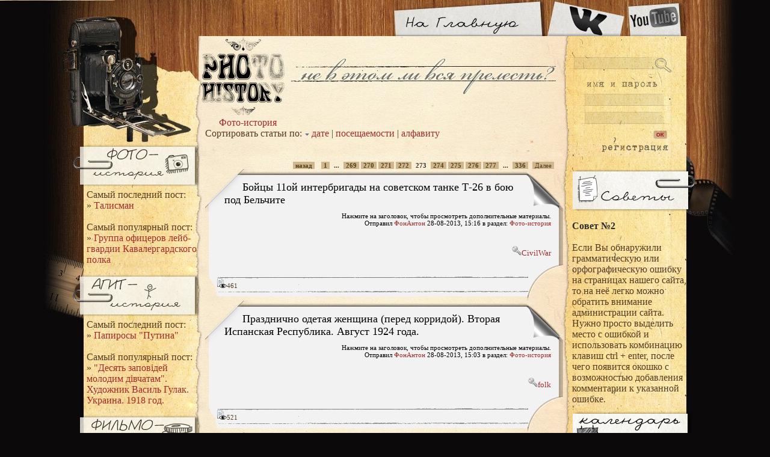

--- FILE ---
content_type: text/html; charset=windows-1251
request_url: https://phistory.info/page/273/
body_size: 8790
content:
<html lang="ru">
<head>
  <meta name="viewport" content="width=device-width, initial-scale=1">
<meta http-equiv="content-type" content="text/html; charset=windows-1251">
  <title>Фото-история » Страница 273</title>
  <meta name="description" content="История XX и XXI веков в фотографиях. История человечества наполнена жуткими событиями, а объектив фотографа подчас очень циничен, некоторые снимки могут вас шокировать. История запоминается лучше, если текст подкреплен фотографиями.">
  <meta name="keywords" content="История, фото, текст, фотографии, искусство, война, происшествие">
  <link rel="search" type="application/opensearchdescription+xml" href="/engine/opensearch.php" title="Фото-история">
  <link rel="alternate" type="application/rss+xml" title="Фото-история" href="/rss.xml">
  <script type="text/javascript" src="/engine/classes/js/jquery.js"></script>
  <script type="text/javascript" src="/engine/classes/js/jqueryui.js"></script>
  <script type="text/javascript" src="/engine/classes/js/dle_js.js"></script>
  <script type="text/javascript" src="/engine/classes/highslide/highslide.js"></script>
  <link media="screen" href="/templates/phistory/css/main.css" type="text/css" rel="stylesheet">
  <link media="screen" href="/templates/phistory/css/engine.css" type="text/css" rel="stylesheet">
</head>
<body class="pagebg">
  <div id="loading-layer" style="display:none">
    Загрузка. Пожалуйста, подождите...
  </div>
  <script type="text/javascript">
  //<![CDATA[
  <!--
  var dle_root       = '/';
  var dle_admin      = '';
  var dle_login_hash = '';
  var dle_group      = 5;
  var dle_skin       = 'phistory';
  var dle_wysiwyg    = '0';
  var quick_wysiwyg  = '0';
  var dle_act_lang   = ["Да", "Нет", "Ввод", "Отмена", "Сохранить"];
  var menu_short     = 'Быстрое редактирование';
  var menu_full      = 'Полное редактирование';
  var menu_profile   = 'Просмотр профиля';
  var menu_send      = 'Отправить сообщение';
  var menu_uedit     = 'Админцентр';
  var dle_info       = 'Информация';
  var dle_confirm    = 'Подтверждение';
  var dle_prompt     = 'Ввод информации';
  var dle_req_field  = 'Заполните все необходимые поля';
  var dle_del_agree  = 'Вы действительно хотите удалить? Данное действие невозможно будет отменить';
  var dle_complaint  = 'Укажите текст вашей жалобы для администрации:';
  var dle_big_text   = 'Выделен слишком большой участок текста.';
  var dle_orfo_title = 'Укажите комментарий для администрации к найденной грамматической ошибке';
  var dle_p_send     = 'Отправить';
  var dle_p_send_ok  = 'Уведомление успешно отправлено';
  var dle_save_ok    = 'Изменения успешно сохранены. Обновить страницу?';
  var dle_del_news   = 'Удалить статью';
  var allow_dle_delete_news   = false;
  var dle_search_delay   = false;
  var dle_search_value   = '';
  $(function(){
        FastSearch();
  });
  //-->
  //]]>
  </script> 
  <script type="text/javascript">
  //<![CDATA[


  <!--  
        hs.graphicsDir = '/engine/classes/highslide/graphics/';
        hs.outlineType = 'rounded-white';
        hs.numberOfImagesToPreload = 0;
        hs.showCredits = false;
        hs.dimmingOpacity = 0.60;
        hs.lang = {
                loadingText :     'Загрузка...',
                playTitle :       'Просмотр слайдшоу (пробел)',
                pauseTitle:       'Пауза',
                previousTitle :   'Предыдущее изображение',
                nextTitle :       'Следующее изображение',
                moveTitle :       'Переместить',
                closeTitle :      'Закрыть (Esc)',
                fullExpandTitle : 'Развернуть до полного размера',
                restoreTitle :    'Кликните для закрытия картинки, нажмите и удерживайте для перемещения',
                focusTitle :      'Сфокусировать',
                loadingTitle :    'Нажмите для отмены'
        };
        
  //-->
  //]]>
  </script>
  <table width="100%">
    <tr>
      <td width="50%" align="left" valign="top" class="b_l"></td>
      <td width="1002" align="center" valign="top" nowrap class="back">
        <div class="head">
          <div class="left"><img src="/templates/phistory/images/ter.jpg" alt="" width="514" height="60"></div>
          <div class="right">
            <a href="https://youtube.com/user/photohistor" rel="nofollow" target="_blank"><img src="/templates/phistory/images/button_youtube.jpg" alt="Канал YouTube" width="101" height="60"></a>
          </div>
          <div class="right">
            <a href="http://vk.com/phistory" rel="nofollow" target="_blank"><img src="/templates/phistory/images/button_vk.jpg" alt="Группа Вконтакте" width="132" height="60"></a>
          </div>
          <div class="right">
            <a href="/"><img src="/templates/phistory/images/button_main.jpg" alt="Перейти на главную страницу" width="255" height="60"></a>
          </div>
        </div>
        <div class="foot_back">
          <div class="top_back">
            <table width="1002">
              <tr>
                <td width="202" valign="top" class="nwr">
                  <div class="menu">
                    <div class="ico_l">
                      <div class="bmenu-left">
                        <a href="/photo-history/" title="Перейти в раздел фото-истории"><img src="/templates/phistory/images/photo.png" alt="Фото-история"></a>
                      </div>
                    </div>
                    <div class="menu_txt">
                      Самый последний пост:<br>
                      » <a href="/photo-history/3653-talisman.html">Талисман</a><br>
                      <br>
                      Самый популярный пост:<br>
                      » <a href="/photo-history/2699-gruppa-oficerov-leyb-gvardii-kavalergardskogo-polka.html">Группа офицеров лейб-гвардии Кавалергардского полка</a><br>
                    </div>
                    <div class="ico_l">
                      <div class="bmenu-left">
                        <a href="/agit-history/" title="Перейти в раздел агит-истории"><img src="/templates/phistory/images/agit.png" alt="Агит-история"></a>
                      </div>
                    </div>
                    <div class="menu_txt">
                      Самый последний пост:<br>
                      » <a href="/agit-history/3094-papirosy-putina.html">Папиросы "Путина"</a><br>
                      <br>
                      Самый популярный пост:<br>
                      » <a href="/agit-history/423-desyat-zapovidey-molodim-divchatam-hudozhnik-vasil-gulak-ukraina-1918-god.html">"Десять заповiдей молодим дiвчатам". Художник Василь Гулак. Украина. 1918 год.</a><br>
                    </div>
                    <div class="ico_l">
                      <div class="bmenu-left">
                        <a href="/movie-history/" title="Перейти в раздел фильмо-истории"><img src="/templates/phistory/images/filmo.png" alt="Фильмо-история"></a>
                      </div>
                    </div>
                    <div class="menu_txt">
                      Самый последний пост:<br>
                      » <a href="/movie-history/67-koshachiy-boks-the-boxing-cats-1894.html">Кошачий бокс / The Boxing Cats (1894)</a><br>
                      <br>
                      Самый популярный пост:<br>
                      » <a href="/movie-history/67-koshachiy-boks-the-boxing-cats-1894.html">Кошачий бокс / The Boxing Cats (1894)</a><br>
                    </div>
                    <div class="ico_l">
                      <div class="bmenu-left">
                        <a href="/book-history/" title="Перейти в раздел книго-истории"><img src="/templates/phistory/images/knigo.png" alt="Книго-история"></a>
                      </div>
                    </div>
                    <div class="menu_txt">
                      Самый последний пост:<br>
                      » <a href="/book-history/3892-istoricheskiy-kapitalizm.html">Исторический капитализм</a><br>
                      <br>
                      Самый популярный пост:<br>
                      » <a href="/book-history/308-pervaya-respublika.html">Первая республика</a><br>
                    </div>
                  </div>
                </td>
                <td valign="top" width="595" class="nwr">
                  <div class="speedbar">
                    <span id="dle-speedbar"><a href="/">Фото-история</a></span>
                  </div>
                  <form name="news_set_sort" id="news_set_sort" method="post" action="">
                    Сортировать статьи по: <img src="/templates/phistory/dleimages/desc.gif" alt=""><a href="#" onclick="dle_change_sort('date','asc'); return false;">дате</a> | <a href="#" onclick="dle_change_sort('news_read','desc'); return false;">посещаемости</a> | <a href="#" onclick="dle_change_sort('title','desc'); return false;">алфавиту</a><input type="hidden" name="dlenewssortby" id="dlenewssortby" value="date"><input type="hidden" name="dledirection" id="dledirection" value="DESC"><input type="hidden" name="set_new_sort" id="set_new_sort" value="dle_sort_main"><input type="hidden" name="set_direction_sort" id="set_direction_sort" value="dle_direction_main">
                    <script type="text/javascript" language="javascript">
                    //<![CDATA[

                    <!-- begin

                    function dle_change_sort(sort, direction){

                    var frm = document.getElementById('news_set_sort');

                    frm.dlenewssortby.value=sort;
                    frm.dledirection.value=direction;

                    frm.submit();
                    return false;
                    };

                    // end -->
                    //]]>
                    </script>
                  </form>
<br>
                  <div id="dle-content">
                    <div class="navigation" align="right">
                      <span><a href="/page/272/">назад</a></span> <span><a href="/">1</a> <span class="nav_ext">...</span> <a href="/page/269/">269</a> <a href="/page/270/">270</a> <a href="/page/271/">271</a> <a href="/page/272/">272</a> <span>273</span> <a href="/page/274/">274</a> <a href="/page/275/">275</a> <a href="/page/276/">276</a> <a href="/page/277/">277</a> <span class="nav_ext">...</span> <a href="/page/336/">336</a></span> <a href="/page/274/">Далее</a>
                    </div>
                    <table width="100%" class="news">
                      <tr class="n_top">
                        <td height="72" class="n_top_1">
                          <div class="left n_tit">
                            <span class="link_3"><a href="/photo-history/724-boycy-11oy-interbrigady-na-sovetskom-tanke-t-26-v-boyu-pod-belchite.html">Бойцы 11ой интербригады на советском танке Т-26 в бою под Бельчите</a></span>
                          </div>
                        </td>
                        <td width="62" valign="bottom" class="n_top_2"></td>
                      </tr>
                    </table>
                    <table width="100%">
                      <tr>
                        <td class="n_body">
                          <div class="f11 n_sh">
                            Нажмите на заголовок, чтобы просмотреть дополнительные материалы.<br>
                            Отправил <a onclick="ShowProfile('%D4%EE%ED%C0%ED%F2%EE%ED', 'https://phistory.info/user/%D4%EE%ED%C0%ED%F2%EE%ED/', '0'); return false;" href="/user/%D4%EE%ED%C0%ED%F2%EE%ED/">ФонАнтон</a> 28-08-2013, 15:16 в раздел: <a href="/photo-history/">Фото-история</a>
                          </div>
<br>
                          <div id="news-id-724" style="display:inline;">
                            <div style="text-align:center;">
                              <a href="/uploads/posts/2013-09/1378138873_t-2600007.jpg" onclick="return hs.expand(this)"></a>
                            </div>
                          </div>
                          <div class="tags">
                            <br>
                            <img src="/templates/phistory/images/key.png" title="Ключевые слова" alt="Ключевые слова"><a href="/tags/CivilWar/">CivilWar</a>
                          </div>
                        </td>
                      </tr>
                      <tr>
                        <td height="61" class="n_bot">
                          <div class="left f11 n_nav">
                            <span class="n_icons"><img src="/templates/phistory/images/views.png" title="Просмотры" alt="">461</span>  <span></span>
                          </div>
                          <div class="cl"></div>
                        </td>
                      </tr>
                    </table>
                    <table width="100%" class="news">
                      <tr class="n_top">
                        <td height="72" class="n_top_1">
                          <div class="left n_tit">
                            <span class="link_3"><a href="/photo-history/722-zhenschina-prazdnichno-odetaya-v-chest-korridy-vtoraya-ispanskaya-respublika-avgust-1924-goda.html">Празднично одетая женщина (перед корридой). Вторая Испанская Республика. Август 1924 года.</a></span>
                          </div>
                        </td>
                        <td width="62" valign="bottom" class="n_top_2"></td>
                      </tr>
                    </table>
                    <table width="100%">
                      <tr>
                        <td class="n_body">
                          <div class="f11 n_sh">
                            Нажмите на заголовок, чтобы просмотреть дополнительные материалы.<br>
                            Отправил <a onclick="ShowProfile('%D4%EE%ED%C0%ED%F2%EE%ED', 'https://phistory.info/user/%D4%EE%ED%C0%ED%F2%EE%ED/', '0'); return false;" href="/user/%D4%EE%ED%C0%ED%F2%EE%ED/">ФонАнтон</a> 28-08-2013, 15:03 в раздел: <a href="/photo-history/">Фото-история</a>
                          </div>
<br>
                          <div id="news-id-722" style="display:inline;">
                            <div style="text-align:center;">
                              <a href="/uploads/posts/2013-08/1377690417_tumblr_mj9qvfbd7d1s7f3fyo1_1280.jpg" onclick="return hs.expand(this)"></a>
                            </div>
                          </div>
                          <div class="tags">
                            <br>
                            <img src="/templates/phistory/images/key.png" title="Ключевые слова" alt="Ключевые слова"><a href="/tags/folk/">folk</a>
                          </div>
                        </td>
                      </tr>
                      <tr>
                        <td height="61" class="n_bot">
                          <div class="left f11 n_nav">
                            <span class="n_icons"><img src="/templates/phistory/images/views.png" title="Просмотры" alt="">521</span>  <span></span>
                          </div>
                          <div class="cl"></div>
                        </td>
                      </tr>
                    </table>
                    <table width="100%" class="news">
                      <tr class="n_top">
                        <td height="72" class="n_top_1">
                          <div class="left n_tit">
                            <span class="link_3"><a href="/photo-history/721-kupayuschiesya-v-basseyne-na-beregu-dunaya-ryadom-s-gellerskim-banyami.html">Купающиеся в бассейне на берегу Дуная рядом с Геллерским банями</a></span>
                          </div>
                        </td>
                        <td width="62" valign="bottom" class="n_top_2"></td>
                      </tr>
                    </table>
                    <table width="100%">
                      <tr>
                        <td class="n_body">
                          <div class="f11 n_sh">
                            Нажмите на заголовок, чтобы просмотреть дополнительные материалы.<br>
                            Отправил <a onclick="ShowProfile('%D4%EE%ED%C0%ED%F2%EE%ED', 'https://phistory.info/user/%D4%EE%ED%C0%ED%F2%EE%ED/', '0'); return false;" href="/user/%D4%EE%ED%C0%ED%F2%EE%ED/">ФонАнтон</a> 28-08-2013, 14:45 в раздел: <a href="/photo-history/">Фото-история</a>
                          </div>
<br>
                          <div id="news-id-721" style="display:inline;">
                            <div style="text-align:center;">
                              <a href="/uploads/posts/2013-08/1377689885_tumblr_mj9ktpgfix1s7f3fyo1_1280.jpg" onclick="return hs.expand(this)"></a>
                            </div>
                          </div>
                          <div class="tags">
                            <br>
                          </div>
                        </td>
                      </tr>
                      <tr>
                        <td height="61" class="n_bot">
                          <div class="left f11 n_nav">
                            <span class="n_icons"><img src="/templates/phistory/images/views.png" title="Просмотры" alt="">345</span>  <span></span>
                          </div>
                          <div class="cl"></div>
                        </td>
                      </tr>
                    </table>
                    <table width="100%" class="news">
                      <tr class="n_top">
                        <td height="72" class="n_top_1">
                          <div class="left n_tit">
                            <span class="link_3"><a href="/photo-history/720-v-zavodskom-cehu.html">В заводском цеху</a></span>
                          </div>
                        </td>
                        <td width="62" valign="bottom" class="n_top_2"></td>
                      </tr>
                    </table>
                    <table width="100%">
                      <tr>
                        <td class="n_body">
                          <div class="f11 n_sh">
                            Нажмите на заголовок, чтобы просмотреть дополнительные материалы.<br>
                            Отправил <a onclick="ShowProfile('%D4%EE%ED%C0%ED%F2%EE%ED', 'https://phistory.info/user/%D4%EE%ED%C0%ED%F2%EE%ED/', '0'); return false;" href="/user/%D4%EE%ED%C0%ED%F2%EE%ED/">ФонАнтон</a> 28-08-2013, 14:25 в раздел: <a href="/photo-history/">Фото-история</a>
                          </div>
<br>
                          <div id="news-id-720" style="display:inline;">
                            <div style="text-align:center;">
                              <a href="/uploads/posts/2013-08/1377688647_158304_original.jpg" onclick="return hs.expand(this)"></a>
                            </div>
                          </div>
                          <div class="tags">
                            <br>
                          </div>
                        </td>
                      </tr>
                      <tr>
                        <td height="61" class="n_bot">
                          <div class="left f11 n_nav">
                            <span class="n_icons"><img src="/templates/phistory/images/views.png" title="Просмотры" alt="">424</span>  <span></span>
                          </div>
                          <div class="cl"></div>
                        </td>
                      </tr>
                    </table>
                    <table width="100%" class="news">
                      <tr class="n_top">
                        <td height="72" class="n_top_1">
                          <div class="left n_tit">
                            <span class="link_3"><a href="/photo-history/719-devushki-na-na-plyazhe-vaykiki-gonolulu-gavayi-ssha-noyabr-1938-goda.html">Девушки на на пляже Вайкики. Гонолулу. Территория Гавайи США. Ноябрь 1938 года.</a></span>
                          </div>
                        </td>
                        <td width="62" valign="bottom" class="n_top_2"></td>
                      </tr>
                    </table>
                    <table width="100%">
                      <tr>
                        <td class="n_body">
                          <div class="f11 n_sh">
                            Дополнительных материалов нет.<br>
                            Отправил <a onclick="ShowProfile('%CC%EE%ED%F0%EE', 'https://phistory.info/user/%CC%EE%ED%F0%EE/', '0'); return false;" href="/user/%CC%EE%ED%F0%EE/">Монро</a> 28-08-2013, 11:00 в раздел: <a href="/photo-history/">Фото-история</a>
                          </div>
<br>
                          <div id="news-id-719" style="display:inline;">
                            <div style="text-align:center;">
                              <a href="/uploads/posts/2013-08/1377676861_0_ea670_18fe717a_xxl.jpg" onclick="return hs.expand(this)"></a>
                            </div>
                          </div>
                          <div class="tags">
                            <br>
                            <img src="/templates/phistory/images/key.png" title="Ключевые слова" alt="Ключевые слова"><a href="/tags/%D1%D8%C0/">США</a>, <a href="/tags/%C3%E0%E2%E0%E9%E8/">Гавайи</a>, <a href="/tags/%EF%EB%FF%E6/">пляж</a>, <a href="/tags/%F1%EE%EB%ED%F6%E5/">солнце</a>, <a href="/tags/%E4%E5%E2%F3%F8%EA%E8/">девушки</a>
                          </div>
                        </td>
                      </tr>
                      <tr>
                        <td height="61" class="n_bot">
                          <div class="left f11 n_nav">
                            <span class="n_icons"><img src="/templates/phistory/images/views.png" title="Просмотры" alt="">783</span>  <span></span>
                          </div>
                          <div class="cl"></div>
                        </td>
                      </tr>
                    </table>
                    <table width="100%" class="news">
                      <tr class="n_top">
                        <td height="72" class="n_top_1">
                          <div class="left n_tit">
                            <span class="link_3"><a href="/photo-history/718-utrennyaya-molitva-v-ueslianskom-universitete-middeltaun-konnektikut-ssha-1900-god.html">Утренняя молитва в Уэслианском университете. Мидделтаун. Коннектикут. США. 1900 год.</a></span>
                          </div>
                        </td>
                        <td width="62" valign="bottom" class="n_top_2"></td>
                      </tr>
                    </table>
                    <table width="100%">
                      <tr>
                        <td class="n_body">
                          <div class="f11 n_sh">
                            Дополнительных материалов нет.<br>
                            Отправил <a onclick="ShowProfile('%CC%EE%ED%F0%EE', 'https://phistory.info/user/%CC%EE%ED%F0%EE/', '0'); return false;" href="/user/%CC%EE%ED%F0%EE/">Монро</a> 28-08-2013, 00:13 в раздел: <a href="/photo-history/">Фото-история</a>
                          </div>
<br>
                          <div id="news-id-718" style="display:inline;">
                            <div style="text-align:center;">
                              <a href="/uploads/posts/2013-08/1377638014_0_b70f5_a346ed16_orig.jpg" onclick="return hs.expand(this)"></a>
                            </div>
                          </div>
                          <div class="tags">
                            <br>
                            <img src="/templates/phistory/images/key.png" title="Ключевые слова" alt="Ключевые слова"><a href="/tags/%D1%D8%C0/">США</a>, <a href="/tags/%F3%ED%E8%E2%E5%F0%F1%E8%F2%E5%F2/">университет</a>, <a href="/tags/%ED%E5%E3%F0%FB/">негры</a>, <a href="/tags/%EE%E1%F3%F7%E5%ED%E8%E5/">обучение</a>
                          </div>
                        </td>
                      </tr>
                      <tr>
                        <td height="61" class="n_bot">
                          <div class="left f11 n_nav">
                            <span class="n_icons"><img src="/templates/phistory/images/views.png" title="Просмотры" alt="">424</span>  <span></span>
                          </div>
                          <div class="cl"></div>
                        </td>
                      </tr>
                    </table>
                    <table width="100%" class="news">
                      <tr class="n_top">
                        <td height="72" class="n_top_1">
                          <div class="left n_tit">
                            <span class="link_3"><a href="/photo-history/717-reyndzhery-na-loshadyah-poziruyut-fotografu-okolo-tel-ubityh-meksikanskih-banditov.html">Рейнджеры на лошадях позируют фотографу около тел убитых мексиканских бандитов</a></span>
                          </div>
                        </td>
                        <td width="62" valign="bottom" class="n_top_2"></td>
                      </tr>
                    </table>
                    <table width="100%">
                      <tr>
                        <td class="n_body">
                          <div class="f11 n_sh">
                            Нажмите на заголовок, чтобы просмотреть дополнительные материалы.<br>
                            Отправил <a onclick="ShowProfile('Pavel+Anfimov', 'https://phistory.info/user/Pavel+Anfimov/', '0'); return false;" href="/user/Pavel+Anfimov/">Pavel Anfimov</a> 27-08-2013, 21:51 в раздел: <a href="/photo-history/">Фото-история</a>
                          </div>
<br>
                          <div id="news-id-717" style="display:inline;">
                            <div style="text-align:center;">
                              <a href="/uploads/posts/2013-08/1377629507_3.jpg" onclick="return hs.expand(this)"></a>
                            </div>
                          </div>
                          <div class="tags">
                            <br>
                            <img src="/templates/phistory/images/key.png" title="Ключевые слова" alt="Ключевые слова"><a href="/tags/%D1%D8%C0+%CC%E5%EA%F1%E8%EA%E0+%E1%E0%ED%E4%E8%F2/">США Мексика бандит</a>
                          </div>
                        </td>
                      </tr>
                      <tr>
                        <td height="61" class="n_bot">
                          <div class="left f11 n_nav">
                            <span class="n_icons"><img src="/templates/phistory/images/views.png" title="Просмотры" alt="">677</span>  <span></span>
                          </div>
                          <div class="cl"></div>
                        </td>
                      </tr>
                    </table>
                    <table width="100%" class="news">
                      <tr class="n_top">
                        <td height="72" class="n_top_1">
                          <div class="left n_tit">
                            <span class="link_3"><a href="/photo-history/716-izobrazhenie-korolya-pumipona-i-korolevy-sirikit-sobrannoe-iz-flesh-kart-na-tribune-bolelschikov.html">Изображение короля Пумипона и королевы Сирикит "собранное" из флэш-карт на трибуне болельщиков</a></span>
                          </div>
                        </td>
                        <td width="62" valign="bottom" class="n_top_2"></td>
                      </tr>
                    </table>
                    <table width="100%">
                      <tr>
                        <td class="n_body">
                          <div class="f11 n_sh">
                            Нажмите на заголовок, чтобы просмотреть дополнительные материалы.<br>
                            Отправил <a onclick="ShowProfile('%D4%EE%ED%C0%ED%F2%EE%ED', 'https://phistory.info/user/%D4%EE%ED%C0%ED%F2%EE%ED/', '0'); return false;" href="/user/%D4%EE%ED%C0%ED%F2%EE%ED/">ФонАнтон</a> 27-08-2013, 17:35 в раздел: <a href="/photo-history/">Фото-история</a>
                          </div>
<br>
                          <div id="news-id-716" style="display:inline;">
                            <div style="text-align:center;">
                              <a href="/uploads/posts/2013-08/1377613015_tumblr_ms5oh5kqec1s7f3fyo1_1280.jpg" onclick="return hs.expand(this)"></a>
                            </div>
                          </div>
                          <div class="tags">
                            <br>
                          </div>
                        </td>
                      </tr>
                      <tr>
                        <td height="61" class="n_bot">
                          <div class="left f11 n_nav">
                            <span class="n_icons"><img src="/templates/phistory/images/views.png" title="Просмотры" alt="">343</span>  <span></span>
                          </div>
                          <div class="cl"></div>
                        </td>
                      </tr>
                    </table>
                    <table width="100%" class="news">
                      <tr class="n_top">
                        <td height="72" class="n_top_1">
                          <div class="left n_tit">
                            <span class="link_3"><a href="/photo-history/715-stroitelstvo-telegrafnoy-linii-tokmak-przhevalsk-semirechinskaya-oblast-rossiyskaya-imperiya-1900-god.html">Строительство телеграфной линии Токмак-Пржевальск. Семиречинская область. Российская империя. 1900 год.</a></span>
                          </div>
                        </td>
                        <td width="62" valign="bottom" class="n_top_2"></td>
                      </tr>
                    </table>
                    <table width="100%">
                      <tr>
                        <td class="n_body">
                          <div class="f11 n_sh">
                            Нажмите на заголовок, чтобы просмотреть дополнительные материалы.<br>
                            Отправил <a onclick="ShowProfile('%CC%EE%ED%F0%EE', 'https://phistory.info/user/%CC%EE%ED%F0%EE/', '0'); return false;" href="/user/%CC%EE%ED%F0%EE/">Монро</a> 27-08-2013, 14:17 в раздел: <a href="/photo-history/">Фото-история</a>
                          </div>
<br>
                          <div id="news-id-715" style="display:inline;">
                            <div style="text-align:center;">
                              <a href="/uploads/posts/2013-08/1377602092_0_b51e2_ba190058_orig.jpg" onclick="return hs.expand(this)"></a>
                            </div>
                          </div>
                          <div class="tags">
                            <br>
                            <img src="/templates/phistory/images/key.png" title="Ключевые слова" alt="Ключевые слова"><a href="/tags/%D0%EE%F1%F1%E8%FF/">Россия</a>, <a href="/tags/%F1%F2%F0%EE%E8%F2%E5%EB%FC%F1%F2%E2%EE/">строительство</a>, <a href="/tags/%F1%E2%FF%E7%FC/">связь</a>
                          </div>
                        </td>
                      </tr>
                      <tr>
                        <td height="61" class="n_bot">
                          <div class="left f11 n_nav">
                            <span class="n_icons"><img src="/templates/phistory/images/views.png" title="Просмотры" alt="">911</span>  <span></span>
                          </div>
                          <div class="cl"></div>
                        </td>
                      </tr>
                    </table>
                    <table width="100%" class="news">
                      <tr class="n_top">
                        <td height="72" class="n_top_1">
                          <div class="left n_tit">
                            <span class="link_3"><a href="/photo-history/714-odna-iz-luchshih-snayperov-leningradskogo-fronta-nina-pavlovna-petrova-27061893-01051945-so-svoimi-uchenikami-sleva-napravo-p-larukov-i-boykov-v-hahaev-iyun-1943-god.html">Одна из лучших снайперов Ленинградского фронта Нина Павловна Петрова со своими учениками. Синявино. Ленинградская область. РСФСР. СССР. Июнь 1943 год.</a></span>
                          </div>
                        </td>
                        <td width="62" valign="bottom" class="n_top_2"></td>
                      </tr>
                    </table>
                    <table width="100%">
                      <tr>
                        <td class="n_body">
                          <div class="f11 n_sh">
                            Нажмите на заголовок, чтобы просмотреть дополнительные материалы.<br>
                            Отправил <a onclick="ShowProfile('%CC%EE%ED%F0%EE', 'https://phistory.info/user/%CC%EE%ED%F0%EE/', '0'); return false;" href="/user/%CC%EE%ED%F0%EE/">Монро</a> 27-08-2013, 11:53 в раздел: <a href="/photo-history/">Фото-история</a>
                          </div>
<br>
                          <div id="news-id-714" style="display:inline;">
                            <div style="text-align:center;">
                              <a href="/uploads/posts/2013-08/1377593603_sniper-petrova.jpg" onclick="return hs.expand(this)"></a>
                            </div>
                          </div>
                          <div class="tags">
                            <br>
                            <img src="/templates/phistory/images/key.png" title="Ключевые слова" alt="Ключевые слова"><a href="/tags/%D1%D1%D1%D0/">СССР</a>, <a href="/tags/WWII/">WWII</a>, <a href="/tags/%F1%ED%E0%E9%EF%E5%F0/">снайпер</a>, <a href="/tags/%E6%E5%ED%F9%E8%ED%E0/">женщина</a>, <a href="/tags/%F3%F7%E5%E1%E0/">учеба</a>
                          </div>
                        </td>
                      </tr>
                      <tr>
                        <td height="61" class="n_bot">
                          <div class="left f11 n_nav">
                            <span class="n_icons"><img src="/templates/phistory/images/views.png" title="Просмотры" alt="">593</span>  <span></span>
                          </div>
                          <div class="cl"></div>
                        </td>
                      </tr>
                    </table>
                    <div class="navigation" align="right">
                      <span><a href="/page/272/">назад</a></span> <span><a href="/">1</a> <span class="nav_ext">...</span> <a href="/page/269/">269</a> <a href="/page/270/">270</a> <a href="/page/271/">271</a> <a href="/page/272/">272</a> <span>273</span> <a href="/page/274/">274</a> <a href="/page/275/">275</a> <a href="/page/276/">276</a> <a href="/page/277/">277</a> <span class="nav_ext">...</span> <a href="/page/336/">336</a></span> <a href="/page/274/">Далее</a>
                    </div>
                  </div>
                </td>
                <td width="205" valign="top" class="nwr">
                  <div class="tab">
                    <div class="hr_line">
                       
                    </div>
                    <form method="post" action="">
                      <input type="hidden" name="do" value="search"><input type="hidden" name="subaction" value="search">
                      <div class="se">
                        <div class="se_inp">
                          <div class="se_inp_bl"></div>
<input type="text" name="story">
                        </div>
                      </div>
                    </form>
                  </div>
                  <div class="loginform">
                    <form method="post" onsubmit="javascript:showBusyLayer()" action="">
                      <div class="login">
                        <div class="log_inp">
                          <input name="login_name" type="text"><br>
                          <input name="login_password" type="password">
                        </div>
                        <div class="log_ui link_1">
                          <input type="image" onclick="submit();" src="/templates/phistory/images/log_ok.gif" alt="OK"><input name="login" type="hidden" id="login" value="submit">
                        </div>
                        <div class="but_reg">
                          <a href="/index.php?do=register"> </a>
                        </div>
                      </div>
                    </form>
                  </div>
                  <div class="ico_r">
                    <div class="menu-advices">
                       
                    </div>
                  </div>
                  <div class="menu-right">
                    <div class="vot_title">
                      Совет №2
                    </div>
<br>
                    Если Вы обнаружили грамматическую или орфографическую ошибку на страницах нашего сайта, то на неё легко можно обратить внимание администрации сайта. Нужно просто выделить место с ошибкой и использовать комбинацию клавиш ctrl + enter, после чего появится окошко с возможностью добавления комментарии к указанной ошибке.
                  </div>
                  <div class="ico_r">
                    <div class="menu-calendar">
                       
                    </div>
                  </div>
                  <div class="tab">
                    <div class="hr_line">
                       
                    </div>
                    <div class="cal">
                      <div id="calendar-layer">
                        <table id="calendar" cellpadding="3" class="calendar">
                          <tr>
                            <th colspan="7" class="monthselect">
<a class="monthlink" onclick="doCalendar('09','2017','right'); return false;" href="/2017/09/" title="Предыдущий месяц">«</a>    Октябрь 2017    »</th>
                          </tr>
                          <tr>
                            <th class="workday">Пн</th>
                            <th class="workday">Вт</th>
                            <th class="workday">Ср</th>
                            <th class="workday">Чт</th>
                            <th class="workday">Пт</th>
                            <th class="weekday">Сб</th>
                            <th class="weekday">Вс</th>
                          </tr>
                          <tr>
                            <td colspan="6"> </td>
                            <td class="weekday">1</td>
                          </tr>
                          <tr>
                            <td class="day">2</td>
                            <td class="day">3</td>
                            <td class="day">4</td>
                            <td class="day">5</td>
                            <td class="day">6</td>
                            <td class="weekday">7</td>
                            <td class="weekday">8</td>
                          </tr>
                          <tr>
                            <td class="day">9</td>
                            <td class="day">10</td>
                            <td class="day">11</td>
                            <td class="day">12</td>
                            <td class="day">13</td>
                            <td class="weekday">14</td>
                            <td class="weekday">15</td>
                          </tr>
                          <tr>
                            <td class="day">16</td>
                            <td class="day">17</td>
                            <td class="day">18</td>
                            <td class="day">19</td>
                            <td class="day">20</td>
                            <td class="weekday">21</td>
                            <td class="weekday">22</td>
                          </tr>
                          <tr>
                            <td class="day">23</td>
                            <td class="day">24</td>
                            <td class="day">25</td>
                            <td class="day">26</td>
                            <td class="day">27</td>
                            <td class="weekday day-current">28</td>
                            <td class="weekday">29</td>
                          </tr>
                          <tr>
                            <td class="day">30</td>
                            <td class="day">31</td>
                            <td colspan="5"> </td>
                          </tr>
                        </table>
                      </div>
                    </div>
                    <div class="hr_line">
                       
                    </div>
                  </div>
                  <div class="ico_r">
                    <div class="menu-vote">
                       
                    </div>
                  </div>
                  <div class="vote">
                    <script language="javascript" type="text/javascript">
                    //<![CDATA[
                    <!--
                    function doVote( event ){


                    var vote_check = $('#dle-vote input:radio[name=vote_check]:checked').val();

                    ShowLoading('');

                    $.get(dle_root + "engine/ajax/vote.php", { vote_id: "2", vote_action: event, vote_check: vote_check, vote_skin: dle_skin }, function(data){

                    HideLoading('');

                    $("#vote-layer").fadeOut(500, function() {
                        $(this).html(data);
                        $(this).fadeIn(500);
                    });

                    });
                    }
                    //-->
                    //]]>
                    </script>
                    <div id="vote-layer">
                      <div class="vot_title">
                        Что по Вашему мнению требуется сайту?
                      </div>
                      <form method="post" name="vote" action="" id="vote">
                        <div id="dle-vote">
                          <div class="vote">
                            <input name="vote_check" type="radio" checked value="0">Добавить новые разделы
                          </div>
                          <div class="vote">
                            <input name="vote_check" type="radio" value="1">Добавлять больше материалов
                          </div>
                          <div class="vote">
                            <input name="vote_check" type="radio" value="2">Расширить функционал сайта
                          </div>
                          <div class="vote">
                            <input name="vote_check" type="radio" value="3">Изменить внешний вид
                          </div>
                          <div class="vote">
                            <input name="vote_check" type="radio" value="4">Другое
                          </div>
                        </div>
                        <div class="cl"></div>
                        <div class="left vot_1">
                          <input type="hidden" name="vote_action" value="vote"><input type="hidden" name="vote_id" id="vote_id" value="1"><input onclick="doVote('vote'); return false;" type="image" src="/templates/phistory/images/but_vote.png" value="Голосовать">
                        </div>
                      </form>
                      <div class="right vot_2">
                        <form method="post" name="vote_result" action="" id="vote_result">
                          <input type="hidden" name="vote_action" value="results"><input type="hidden" name="vote_id" value="1"><input onclick="doVote('results'); return false;" type="image" src="/templates/phistory/images/but_res.png" value="Результаты">
                        </form>
                      </div>
                    </div>
                    <div class="cl"></div>
                  </div>
                  <div class="ico_r">
                    <div class="menu-archive">
                       
                    </div>
                  </div>
                  <div class="menu-right">
                    <a class="archives" href="/2017/07/">Июль 2017 (1)</a><br>
                    <a class="archives" href="/2015/02/">Февраль 2015 (199)</a><br>
                    <a class="archives" href="/2015/01/">Январь 2015 (158)</a><br>
                    <a class="archives" href="/2014/12/">Декабрь 2014 (136)</a><br>
                    <a class="archives" href="/2014/11/">Ноябрь 2014 (116)</a><br>
                    <a class="archives" href="/2014/10/">Октябрь 2014 (112)</a><br>
                    <div id="dle_news_archive" style="display:none;">
                      <a class="archives" href="/2014/09/">Сентябрь 2014 (102)</a><br>
                      <a class="archives" href="/2014/08/">Август 2014 (74)</a><br>
                      <a class="archives" href="/2014/07/">Июль 2014 (80)</a><br>
                      <a class="archives" href="/2014/06/">Июнь 2014 (91)</a><br>
                      <a class="archives" href="/2014/05/">Май 2014 (117)</a><br>
                      <a class="archives" href="/2014/04/">Апрель 2014 (111)</a><br>
                      <a class="archives" href="/2014/03/">Март 2014 (168)</a><br>
                      <a class="archives" href="/2014/02/">Февраль 2014 (153)</a><br>
                      <a class="archives" href="/2014/01/">Январь 2014 (195)</a><br>
                      <a class="archives" href="/2013/12/">Декабрь 2013 (191)</a><br>
                      <a class="archives" href="/2013/11/">Ноябрь 2013 (191)</a><br>
                      <a class="archives" href="/2013/10/">Октябрь 2013 (231)</a><br>
                      <a class="archives" href="/2013/09/">Сентябрь 2013 (252)</a><br>
                      <a class="archives" href="/2013/08/">Август 2013 (226)</a><br>
                      <a class="archives" href="/2013/07/">Июль 2013 (3)</a><br>
                      <a class="archives" href="/2013/06/">Июнь 2013 (23)</a><br>
                      <a class="archives" href="/2013/05/">Май 2013 (11)</a><br>
                      <a class="archives" href="/2013/04/">Апрель 2013 (38)</a><br>
                      <a class="archives" href="/2013/03/">Март 2013 (125)</a><br>
                      <a class="archives" href="/2013/02/">Февраль 2013 (236)</a><br>
                      <a class="archives" href="/2013/01/">Январь 2013 (9)</a><br>
                      <a class="archives" href="/2012/12/">Декабрь 2012 (9)</a><br>
                    </div>
                    <div id="dle_news_archive_link">
                      <br>
                      <a class="archives" onclick="$('#dle_news_archive').toggle('blind',{},700); return false;" href="#">Показать / скрыть весь архив</a>
                    </div>
                  </div>
                  <div class="ico_r">
                    <div class="menu-adv">
                       
                    </div>
                  </div>
                  <div class="menu-right"></div>
                </td>
              </tr>
            </table>
            <table width="100%">
              <tr>
                <td valign="top">
                  <div class="foot_m link_1">
                    <script type="text/javascript">
                    //<![CDATA[

                                                                                (function($){
                                                                                /* использование: <a class='scrollTop' href='#' style='display:none;'><\/a>
                                                                                ------------------------------------------------- */
                                                                                $(function(){
                                                                                        var e = $(".scrollTop");
                                                                                        var     speed = 500;
                                                                                        
                                                                                        e.click(function(){
                                                                                                $("html:not(:animated)" +( !$.browser.opera ? ",body:not(:animated)" : "")).animate({ scrollTop: 0}, 500 );
                                                                                                return false; //важно!
                                                                                        });
                                                                                        //появление
                                                                                        function show_scrollTop(){
                                                                                                ( $(window).scrollTop()>300 ) ? e.fadeIn(600) : e.hide();
                                                                                        }
                                                                                        $(window).scroll( function(){show_scrollTop()} ); show_scrollTop();
                                                                                        
                                                                                });

                                                                                })(jQuery)
                    //]]>
                    </script> <a href="http://www.i.ua/" target="_blank" onclick="this.href='http://i.ua/r.php?156136';" rel="nofollow" title="Rated by I.UA">
                    <script type="text/javascript" language="javascript">
                    //<![CDATA[

                    <!--
                    iS='<img src="http://r.i.ua/s?u156136&p175&n'+Math.random();
                    iD=document;if(!iD.cookie)iD.cookie="b=b; path=/";if(iD.cookie)iS+='&c1';
                    iS+='&d'+(screen.colorDepth?screen.colorDepth:screen.pixelDepth)
                    +"&w"+screen.width+'&h'+screen.height;
                    iT=iD.referrer.slice(7);iH=window.location.href.slice(7);
                    ((iI=iT.indexOf('/'))!=-1)?(iT=iT.substring(0,iI)):(iI=iT.length);
                    if(iT!=iH.substring(0,iI))iS+='&f'+escape(iD.referrer.slice(7));
                    iS+='&r'+escape(iH);
                    iD.write(iS+'" border="0" width="88" height="31" />');
                    //-->
                    //]]>
                    </script></a>
                  </div>
                </td>
              </tr>
            </table>
          </div>
        </div>
        <div class="foot link_br">
          <div class="right">
            © 2012-2014 Фото-История
          </div>
        </div>
      </td>
      <td width="50%" align="right" valign="top" class="b_r"></td>
    </tr>
  </table>
<a class="scrollTop" href="#" style="display:none;"></a>
<script defer src="https://static.cloudflareinsights.com/beacon.min.js/vcd15cbe7772f49c399c6a5babf22c1241717689176015" integrity="sha512-ZpsOmlRQV6y907TI0dKBHq9Md29nnaEIPlkf84rnaERnq6zvWvPUqr2ft8M1aS28oN72PdrCzSjY4U6VaAw1EQ==" data-cf-beacon='{"version":"2024.11.0","token":"d989228c1d1841a39104e42530c7a303","r":1,"server_timing":{"name":{"cfCacheStatus":true,"cfEdge":true,"cfExtPri":true,"cfL4":true,"cfOrigin":true,"cfSpeedBrain":true},"location_startswith":null}}' crossorigin="anonymous"></script>
</body>
</html>
